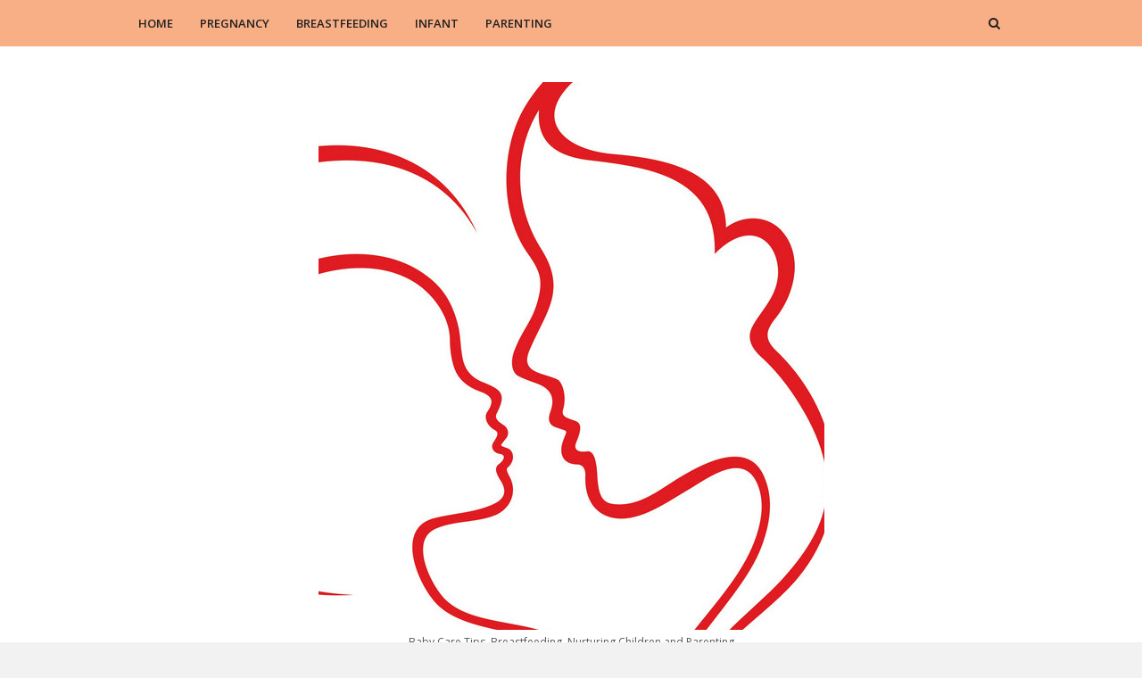

--- FILE ---
content_type: text/javascript; charset=UTF-8
request_url: https://www.yourdailyjottings.com/feeds/posts/default/-/Parenting?alt=json-in-script&max-results=3&callback=jQuery112405051500974527587_1769404665367&_=1769404665368
body_size: 8451
content:
// API callback
jQuery112405051500974527587_1769404665367({"version":"1.0","encoding":"UTF-8","feed":{"xmlns":"http://www.w3.org/2005/Atom","xmlns$openSearch":"http://a9.com/-/spec/opensearchrss/1.0/","xmlns$blogger":"http://schemas.google.com/blogger/2008","xmlns$georss":"http://www.georss.org/georss","xmlns$gd":"http://schemas.google.com/g/2005","xmlns$thr":"http://purl.org/syndication/thread/1.0","id":{"$t":"tag:blogger.com,1999:blog-873200732361903274"},"updated":{"$t":"2025-08-28T20:01:21.880+08:00"},"category":[{"term":"Insights"},{"term":"Books"},{"term":"Breastfeeding"},{"term":"Delights"},{"term":"About Me"},{"term":"Getaways"},{"term":"Parenting"},{"term":"Movies"},{"term":"Infant"},{"term":"Pregnancy"}],"title":{"type":"text","$t":"MOTHERHOOD, a demanding career!"},"subtitle":{"type":"html","$t":"Baby Care Tips, Breastfeeding, Nurturing Children and Parenting"},"link":[{"rel":"http://schemas.google.com/g/2005#feed","type":"application/atom+xml","href":"https:\/\/www.yourdailyjottings.com\/feeds\/posts\/default"},{"rel":"self","type":"application/atom+xml","href":"https:\/\/www.blogger.com\/feeds\/873200732361903274\/posts\/default\/-\/Parenting?alt=json-in-script\u0026max-results=3"},{"rel":"alternate","type":"text/html","href":"https:\/\/www.yourdailyjottings.com\/search\/label\/Parenting"},{"rel":"hub","href":"http://pubsubhubbub.appspot.com/"},{"rel":"next","type":"application/atom+xml","href":"https:\/\/www.blogger.com\/feeds\/873200732361903274\/posts\/default\/-\/Parenting\/-\/Parenting?alt=json-in-script\u0026start-index=4\u0026max-results=3"}],"author":[{"name":{"$t":"Mrs. Q"},"uri":{"$t":"http:\/\/www.blogger.com\/profile\/02093620659157390444"},"email":{"$t":"noreply@blogger.com"},"gd$image":{"rel":"http://schemas.google.com/g/2005#thumbnail","width":"16","height":"16","src":"https:\/\/img1.blogblog.com\/img\/b16-rounded.gif"}}],"generator":{"version":"7.00","uri":"http://www.blogger.com","$t":"Blogger"},"openSearch$totalResults":{"$t":"5"},"openSearch$startIndex":{"$t":"1"},"openSearch$itemsPerPage":{"$t":"3"},"entry":[{"id":{"$t":"tag:blogger.com,1999:blog-873200732361903274.post-9163700762260582933"},"published":{"$t":"2024-09-29T13:07:00.000+08:00"},"updated":{"$t":"2024-09-29T13:08:02.158+08:00"},"category":[{"scheme":"http://www.blogger.com/atom/ns#","term":"Parenting"}],"title":{"type":"text","$t":"Our Sunday Family Routine"},"content":{"type":"html","$t":"\u003Cp style=\"text-align: justify;\"\u003EToday is Sunday, and as usual, we kicked off our day with the whole family attending Mass together. It's become a cornerstone of our weekly routine, grounding us in faith and togetherness.\u003C\/p\u003E\n\u003Cp class=\"whitespace-pre-wrap break-words\" style=\"text-align: justify;\"\u003EAs the Mass ended, my kids did something that always warms my heart. They eagerly ran up to the priest, their little faces beaming as they asked for his blessing. Watching them gently take the priest's hand and press it to their foreheads in respect is a moment I cherish every week. With blessings received, they darted back to us, ready for the next part of our day.\u003C\/p\u003E\n\u003Cp class=\"whitespace-pre-wrap break-words\" style=\"text-align: justify;\"\u003EWe piled into the car, the kids' energy filling the space with chatter and laughter. My husband turned to me with that familiar glint in his eye. \"Let's stop by the fish shop in Sta. Ana,\" he suggested, much to the delight of our little ones. Their shared love for aquatic life never fails to amaze me.\u003C\/p\u003E\n\u003Cp class=\"whitespace-pre-wrap break-words\" style=\"text-align: justify;\"\u003E\u003C\/p\u003E\u003Cdiv class=\"separator\" style=\"clear: both; text-align: center;\"\u003E\u003Ca href=\"https:\/\/blogger.googleusercontent.com\/img\/b\/R29vZ2xl\/AVvXsEg5Xw8jcFhJ13Ux0De3v2BpJB-8YWz_bDBg5dyUKc6t2MOhqo0uGXMLL1eup2V9hljU-Nxu3Btoyc3uthPcKojaVkPBcUErVrOPf8oDKgtEppnaaG4EAtrzF9Lm0DAw5mS1QVC_GEBDP1gTNPE-RNCle2fUZT1BMn6Rkf90CvmDG_sNR27uJt9lrxdaODbh\/s5712\/Barron's%20Barbershop.jpg\" imageanchor=\"1\" style=\"clear: left; float: left; margin-bottom: 1em; margin-right: 1em;\"\u003E\u003Cimg border=\"0\" data-original-height=\"5712\" data-original-width=\"4284\" height=\"301\" src=\"https:\/\/blogger.googleusercontent.com\/img\/b\/R29vZ2xl\/AVvXsEg5Xw8jcFhJ13Ux0De3v2BpJB-8YWz_bDBg5dyUKc6t2MOhqo0uGXMLL1eup2V9hljU-Nxu3Btoyc3uthPcKojaVkPBcUErVrOPf8oDKgtEppnaaG4EAtrzF9Lm0DAw5mS1QVC_GEBDP1gTNPE-RNCle2fUZT1BMn6Rkf90CvmDG_sNR27uJt9lrxdaODbh\/w226-h301\/Barron's%20Barbershop.jpg\" width=\"226\" \/\u003E\u003C\/a\u003E\u003C\/div\u003EOur next stop was \u003Cb\u003EBarron's Barbershop\u003C\/b\u003E near Ateneo de Davao's Matina Campus. It had become our go-to place for haircuts, and for good reason. The place is always clean and cozy, providing a comfortable environment for the kids. Plus, their prices are reasonable, which is always a bonus for a family outing.\u003Cp\u003E\u003C\/p\u003E\n\u003Cp class=\"whitespace-pre-wrap break-words\" style=\"text-align: justify;\"\u003EI settled into one of the waiting chairs, watching as my husband and kids took their turns in the barber's chair. The skilled barbers worked efficiently, transforming shaggy hair into neat, tidy cuts. It's more than just a haircut here; it's become a part of our family tradition.\u003C\/p\u003E\n\u003Cp class=\"whitespace-pre-wrap break-words\" style=\"text-align: justify;\"\u003EWith fresh haircuts and big smiles, we headed \u003Cb\u003EPets Marketing\u003C\/b\u003E fish shop in Sta. Ana. My husband's eyes lit up as we entered, immediately drawn to the rows of tanks. The kids pressed their faces against the glass, pointing out colorful fish and unusual sea creatures. I hung back, content to watch them bond over their shared interest.\u003C\/p\u003E\u003Cdiv class=\"separator\" style=\"clear: both; text-align: center;\"\u003E\u003Ca href=\"https:\/\/blogger.googleusercontent.com\/img\/b\/R29vZ2xl\/[base64]\/s4032\/PETS%20MARKETING.jpg\" imageanchor=\"1\" style=\"margin-left: 1em; margin-right: 1em;\"\u003E\u003Cimg border=\"0\" data-original-height=\"3024\" data-original-width=\"4032\" height=\"240\" src=\"https:\/\/blogger.googleusercontent.com\/img\/b\/R29vZ2xl\/[base64]\/s320\/PETS%20MARKETING.jpg\" width=\"320\" \/\u003E\u003C\/a\u003E\u003C\/div\u003E\u003Cp class=\"whitespace-pre-wrap break-words\" style=\"text-align: justify;\"\u003ETheir enthusiasm was infectious. Even though I'm not as passionate about fish as they are, seeing their joy makes these trips special. They spent time discussing the different species, debating which ones would be good additions to our home aquarium. It's in these moments that I see how these simple outings strengthen our family bond.\u003C\/p\u003E\n\u003Cp class=\"whitespace-pre-wrap break-words\" style=\"text-align: justify;\"\u003ETime flew by, and before we knew it, it was time to head home for our family lunch. As we drove back, the car was filled with excited chatter about their favorite fish from the shop and plans for our next visit.\u003C\/p\u003E\n\u003Cp class=\"whitespace-pre-wrap break-words\" style=\"text-align: justify;\"\u003EThese Sundays, with their mix of spiritual time, family traditions, and shared interests, have become the backbone of our family life. From the solemnity of Mass to the practical task of haircuts and the wonder of the fish shop, each part of our routine brings us closer together.\u003C\/p\u003E\n\u003Cp class=\"whitespace-pre-wrap break-words\" style=\"text-align: justify;\"\u003EAs we approached home, the aroma of lunch already filling my thoughts, I felt grateful for these simple yet meaningful Sundays. They're more than just a way to start our week – they're how we nurture our family bonds, one Sunday at a time.\u003C\/p\u003E"},"link":[{"rel":"replies","type":"application/atom+xml","href":"https:\/\/www.yourdailyjottings.com\/feeds\/9163700762260582933\/comments\/default","title":"Post Comments"},{"rel":"replies","type":"text/html","href":"https:\/\/www.yourdailyjottings.com\/2024\/09\/our-sunday-family-routine.html#comment-form","title":"0 Comments"},{"rel":"edit","type":"application/atom+xml","href":"https:\/\/www.blogger.com\/feeds\/873200732361903274\/posts\/default\/9163700762260582933"},{"rel":"self","type":"application/atom+xml","href":"https:\/\/www.blogger.com\/feeds\/873200732361903274\/posts\/default\/9163700762260582933"},{"rel":"alternate","type":"text/html","href":"https:\/\/www.yourdailyjottings.com\/2024\/09\/our-sunday-family-routine.html","title":"Our Sunday Family Routine"}],"author":[{"name":{"$t":"Mrs. Q"},"uri":{"$t":"http:\/\/www.blogger.com\/profile\/02093620659157390444"},"email":{"$t":"noreply@blogger.com"},"gd$image":{"rel":"http://schemas.google.com/g/2005#thumbnail","width":"16","height":"16","src":"https:\/\/img1.blogblog.com\/img\/b16-rounded.gif"}}],"media$thumbnail":{"xmlns$media":"http://search.yahoo.com/mrss/","url":"https:\/\/blogger.googleusercontent.com\/img\/b\/R29vZ2xl\/AVvXsEg5Xw8jcFhJ13Ux0De3v2BpJB-8YWz_bDBg5dyUKc6t2MOhqo0uGXMLL1eup2V9hljU-Nxu3Btoyc3uthPcKojaVkPBcUErVrOPf8oDKgtEppnaaG4EAtrzF9Lm0DAw5mS1QVC_GEBDP1gTNPE-RNCle2fUZT1BMn6Rkf90CvmDG_sNR27uJt9lrxdaODbh\/s72-w226-h301-c\/Barron's%20Barbershop.jpg","height":"72","width":"72"},"thr$total":{"$t":"0"}},{"id":{"$t":"tag:blogger.com,1999:blog-873200732361903274.post-1124326257718621512"},"published":{"$t":"2022-09-23T13:01:00.001+08:00"},"updated":{"$t":"2022-09-23T13:09:30.394+08:00"},"category":[{"scheme":"http://www.blogger.com/atom/ns#","term":"Parenting"}],"title":{"type":"text","$t":"Healthy Food for Healthy Kids"},"content":{"type":"html","$t":"\u003Cp\u003E\u0026nbsp;\u003Cspan style=\"color: #222222; font-family: Arial, \u0026quot;sans-serif\u0026quot;; font-size: 12pt; text-align: justify; text-indent: 36pt;\"\u003EAmerican health\nadvocate Ann Wigmore offers food for thought: \"The food you eat can either\nbe the fastest and most effective kind of medicine or the slowest form of\npoison.\" For this reason, as a new parent, you must ensure that your\nchildren are eating the proper, healthy, and secure foods. It won't be tough\nfor us to feed our babies from newborn to infant stage because they haven't\nlearned how to refuse. The parents' only challenge is deciding on the best milk\nand cereals for their children. Once they reach the toddler stage, they will be\nmore open to some soft foods little by little until they reach preschool and\nschool age, where they can be exposed to more choices like solid foods.\u003C\/span\u003E\u003C\/p\u003E\u003Cp\u003E\u003Cspan style=\"color: #222222; font-family: Arial, \u0026quot;sans-serif\u0026quot;; font-size: 12pt; text-align: justify; text-indent: 36pt;\"\u003ECompared to feeding a\nsick person in the hospital, feeding a baby is more complicated. If a sick\nperson has no appetite or keeps throwing up what they've eaten, they should\nseek medical attention. It is much more difficult when a healthy baby chooses\nsome junk food over nourishing meals. To encourage our children to consume healthy\nfoods, I have compiled several suggestions after speaking with friends who have\nchildren between the ages of 3 and 5.\u003C\/span\u003E\u003C\/p\u003E\u003Cp\u003E\u003C\/p\u003E\u003Cdiv class=\"separator\" style=\"clear: both; text-align: center;\"\u003E\u003Ca href=\"https:\/\/blogger.googleusercontent.com\/img\/b\/R29vZ2xl\/AVvXsEiGdilu40TqSWm2g2Mbvi14QjPu1DoK-DXa8Lz8wpGQ2wHeJx9-GRpL37xFxvS6a0YqNYCaqwIT5dAJco9SmGdBE1W4DGO16Mr7z33R-yxcO3MU7_K6M_NKRIb_tvAJa5k9NuAbT6aE9tOLun4RQ9bMSMnuOrBIqM482BELBj3dfUe8Egni7JxEyuAtwQ\/s1824\/Healthy%20living.jpg\" imageanchor=\"1\" style=\"margin-left: 1em; margin-right: 1em;\"\u003E\u003Cimg alt=\"Healthy Kids\" border=\"0\" data-original-height=\"1368\" data-original-width=\"1824\" height=\"240\" src=\"https:\/\/blogger.googleusercontent.com\/img\/b\/R29vZ2xl\/AVvXsEiGdilu40TqSWm2g2Mbvi14QjPu1DoK-DXa8Lz8wpGQ2wHeJx9-GRpL37xFxvS6a0YqNYCaqwIT5dAJco9SmGdBE1W4DGO16Mr7z33R-yxcO3MU7_K6M_NKRIb_tvAJa5k9NuAbT6aE9tOLun4RQ9bMSMnuOrBIqM482BELBj3dfUe8Egni7JxEyuAtwQ\/w320-h240\/Healthy%20living.jpg\" title=\"Healthy Kids\" width=\"320\" \/\u003E\u003C\/a\u003E\u003C\/div\u003E\u003Cbr \/\u003E\u003Cspan style=\"color: #222222; font-family: Arial, \u0026quot;sans-serif\u0026quot;; font-size: 12pt; text-align: justify; text-indent: 36pt;\"\u003E\u003Cbr \/\u003E\u003C\/span\u003E\u003Cp\u003E\u003C\/p\u003E\u003Cp\u003E\u003Cspan style=\"color: #222222; font-family: Arial, \u0026quot;sans-serif\u0026quot;; font-size: 12pt; text-align: justify; text-indent: 36pt;\"\u003EThe first is to lead\nby example. At their current stage, preschoolers are greatly influenced by\ntheir environment—not just by their family but also by their culture and the\nmedia—especially those kids who spend most of their time with their gadgets.\nThis is where parental influence will come in. We need to pick the right app\nand the videos they are watching to ensure they will have a healthy life. That\nis for their virtual lives. In real life, we must also expose them to a variety\nof healthy foods, give them compliments when they opt for healthy foods, and\nparents must ensure that all people surrounding the children are eating nutritiously\nas well to serve as role models.\u003C\/span\u003E\u003C\/p\u003E\u003Cp\u003E\u003Cspan style=\"color: #222222; font-family: Arial, \u0026quot;sans-serif\u0026quot;; font-size: 12pt; text-align: justify; text-indent: 36pt;\"\u003ESpeaking of\n\"variety,\" it is essential that our kids have plenty of options to\nchoose from. They are quickly bored with things, especially with foods that\nthey have seen from time to time. Also, it will give them some independence,\nmaking them feel that they are not being forced to do something against their\nwill. Making them feel involved allows them to have their say, so they will be\nmore confident and feel heard. With this, it will somehow lessen the challenge\nfor parents to feed their kids. Aside from choices, another parent I have\ninterviewed suggests that parents must let their kids make their plates.\nLetting your children take self-control of their plate is one more way to let\nthem exercise their independence and get them attracted to trying new food. It\nmay take a few tries, but most kids will be more inclined to add wholesome\nfoods to their plates if they have the autonomy to choose.\u003C\/span\u003E\u003C\/p\u003E\u003Cp\u003E\u003Cspan style=\"color: #222222; font-family: Arial, \u0026quot;sans-serif\u0026quot;; font-size: 12pt; text-align: justify; text-indent: 36pt;\"\u003EOnce the parents have\nestablished that their children have their plates and are free to choose from\nvarious options, it is time for the parents to offer some getaway foods. They\nare combining some healthy foods with the foods they already like, and they are\ncurious and suspicious of new things. Exposing them to fresh foods far from the\nchips, cakes, chocolates, and candies they are used to will prevent them from\nbeing picky eaters as they grow old. It is just a matter of creativity for\nparents. If the kids are reluctant to eat carrots and potatoes, mix them with\ntheir hotdogs for Menudo.\u003C\/span\u003E\u003C\/p\u003E\u003Cp\u003E\u003Cspan style=\"color: #222222; font-family: Arial, \u0026quot;sans-serif\u0026quot;; font-size: 12pt; text-align: justify; text-indent: 36pt;\"\u003EAnother parent\nsuggests that her way of getting her kids to eat healthy foods is to include\nthem while cooking. Aside from the fact that it can be their mother-and-child\nbonding, it is also the best way to give her kids a behind-the-scenes look at\nher food. They are more likely to try a new food if they have contributed to\nmaking it. It may take extra time for the parents to prepare the food as they\nhave to discuss it step-by-step and demonstrate it more straightforwardly.\nStill, it will be worth it over the long run as they are also already exposing\ntheir kids to the health benefits of the foods and household chores.\u003C\/span\u003E\u003C\/p\u003E\u003Cp\u003E\u003Cspan style=\"color: #222222; font-family: Arial, \u0026quot;sans-serif\u0026quot;; font-size: 12pt; text-align: justify; text-indent: 36pt;\"\u003ELastly, one parent\nadvised that the most important thing is not to force the kids. As explained\nearlier, choice is crucial in promoting a healthy diet. Parents should not\nbe short-tempered with their kids being picky eaters. We all started as\nchildren. Instead, we should make them feel loved and supported, so they will\ndo what is best for them, not out of fear but out of willingness.\u003C\/span\u003E\u003C\/p\u003E\n\n\u003Cp class=\"MsoNormal\" style=\"mso-line-height-alt: 9.4pt;\"\u003E\u003Cb\u003E\u003Cspan lang=\"EN-PH\" style=\"color: #222222; font-family: \u0026quot;Arial\u0026quot;,\u0026quot;sans-serif\u0026quot;; font-size: 12.0pt; mso-ansi-language: EN-PH; mso-fareast-font-family: \u0026quot;Times New Roman\u0026quot;;\"\u003E\u0026nbsp;\u003C\/span\u003E\u003C\/b\u003E\u003Cspan style=\"color: #222222; mso-bidi-font-family: Calibri; mso-fareast-font-family: \u0026quot;Times New Roman\u0026quot;;\"\u003E\u003Co:p\u003E\u003C\/o:p\u003E\u003C\/span\u003E\u003C\/p\u003E\n\n\u003Cp class=\"MsoNormal\"\u003E\u003Cspan style=\"line-height: 107%; mso-bidi-font-size: 12.0pt;\"\u003E\u003Co:p\u003E\u0026nbsp;\u003C\/o:p\u003E\u003C\/span\u003E\u003C\/p\u003E"},"link":[{"rel":"replies","type":"application/atom+xml","href":"https:\/\/www.yourdailyjottings.com\/feeds\/1124326257718621512\/comments\/default","title":"Post Comments"},{"rel":"replies","type":"text/html","href":"https:\/\/www.yourdailyjottings.com\/2022\/09\/healthy-food-for-healthy-kids.html#comment-form","title":"0 Comments"},{"rel":"edit","type":"application/atom+xml","href":"https:\/\/www.blogger.com\/feeds\/873200732361903274\/posts\/default\/1124326257718621512"},{"rel":"self","type":"application/atom+xml","href":"https:\/\/www.blogger.com\/feeds\/873200732361903274\/posts\/default\/1124326257718621512"},{"rel":"alternate","type":"text/html","href":"https:\/\/www.yourdailyjottings.com\/2022\/09\/healthy-food-for-healthy-kids.html","title":"Healthy Food for Healthy Kids"}],"author":[{"name":{"$t":"Mrs. Q"},"uri":{"$t":"http:\/\/www.blogger.com\/profile\/02093620659157390444"},"email":{"$t":"noreply@blogger.com"},"gd$image":{"rel":"http://schemas.google.com/g/2005#thumbnail","width":"16","height":"16","src":"https:\/\/img1.blogblog.com\/img\/b16-rounded.gif"}}],"media$thumbnail":{"xmlns$media":"http://search.yahoo.com/mrss/","url":"https:\/\/blogger.googleusercontent.com\/img\/b\/R29vZ2xl\/AVvXsEiGdilu40TqSWm2g2Mbvi14QjPu1DoK-DXa8Lz8wpGQ2wHeJx9-GRpL37xFxvS6a0YqNYCaqwIT5dAJco9SmGdBE1W4DGO16Mr7z33R-yxcO3MU7_K6M_NKRIb_tvAJa5k9NuAbT6aE9tOLun4RQ9bMSMnuOrBIqM482BELBj3dfUe8Egni7JxEyuAtwQ\/s72-w320-h240-c\/Healthy%20living.jpg","height":"72","width":"72"},"thr$total":{"$t":"0"}},{"id":{"$t":"tag:blogger.com,1999:blog-873200732361903274.post-2135627151172537217"},"published":{"$t":"2022-09-12T15:36:00.002+08:00"},"updated":{"$t":"2022-09-12T15:37:49.048+08:00"},"category":[{"scheme":"http://www.blogger.com/atom/ns#","term":"Parenting"}],"title":{"type":"text","$t":"How to Prevent Gadget Addiction in Kids"},"content":{"type":"html","$t":"\u003Cp\u003E\u0026nbsp;\"\u003Cspan face=\"Calibri, \u0026quot;sans-serif\u0026quot;\" style=\"font-size: 11pt; text-align: justify; text-indent: 36pt;\"\u003EI'm worried\nthat she's (referring to her daughter) going to lose her childhood.\" This is\nthe most powerful message the mother gave to her daughter in one video I\nwatched on YouTube, titled: \"Parent vs. Kid: 8-Year-Old Debates Her Mom\nFor a Cell Phone,\" where they are in a friendly debate about whether the\ndaughter's wish to have her phone will be granted or not. Just\nlike the judges' reaction in the video, I was also impressed by the points\nraised by the child on why she deserves her phone. It is just that I also\nbelieve in the saying that \"mother knows best,\" so I got torn between\nthe two sides after watching the video. I think they can meet halfway, where\nthe child will have her gadget but with limitations to ensure that she will\nstill have her life outside the technology.\u003C\/span\u003E\u003C\/p\u003E\u003Cp\u003E\u003C\/p\u003E\u003Cdiv class=\"separator\" style=\"clear: both; text-align: center;\"\u003E\u003Ca href=\"https:\/\/blogger.googleusercontent.com\/img\/b\/R29vZ2xl\/AVvXsEiCrPCmVUIVBtrmXqFAysGyzFKW_eXj4LBTxerlqN8E62An1A0AjKWW2_-xLSBC_JTCamix5ZBlXHJd30AWSw-YKGW6NtiG0RA2d7cdghYJB9E74KQY9pfmA_zTK-iApIoMIiu1QjT_gCHJOxL-Cml-WXVKTcLDFSBmiXqPXNxP_fBsot7Hx8QVjT0jRw\/s1824\/Kids%20on%20Gadget.jpg\" style=\"margin-left: 1em; margin-right: 1em;\"\u003E\u003Cimg alt=\"Gadget Addiction in Kids\" border=\"0\" data-original-height=\"1824\" data-original-width=\"1368\" height=\"320\" src=\"https:\/\/blogger.googleusercontent.com\/img\/b\/R29vZ2xl\/AVvXsEiCrPCmVUIVBtrmXqFAysGyzFKW_eXj4LBTxerlqN8E62An1A0AjKWW2_-xLSBC_JTCamix5ZBlXHJd30AWSw-YKGW6NtiG0RA2d7cdghYJB9E74KQY9pfmA_zTK-iApIoMIiu1QjT_gCHJOxL-Cml-WXVKTcLDFSBmiXqPXNxP_fBsot7Hx8QVjT0jRw\/w240-h320\/Kids%20on%20Gadget.jpg\" title=\"Gadget Addiction\" width=\"240\" \/\u003E\u003C\/a\u003E\u003C\/div\u003E\u003Cbr \/\u003E\u003Cspan face=\"Calibri, \u0026quot;sans-serif\u0026quot;\" style=\"font-size: 11pt; text-align: justify; text-indent: 36pt;\"\u003E\u003Cbr \/\u003E\u003C\/span\u003E\u003Cp\u003E\u003C\/p\u003E\u003Cp\u003E\u003Cspan face=\"Calibri, \u0026quot;sans-serif\u0026quot;\" style=\"font-size: 11pt; text-align: justify; text-indent: 36pt;\"\u003EWe are all\naware that having their gadgets will undoubtedly lead to too much usage of them,\nwhich in the long run may make them experience speech or language delays,\nattention deficit hyperactivity disorder (ADHD), learning problems, anxiety,\nchildhood depression, and a negative impact on character development. Moreover,\na child will also likely become overweight and develop seizure and vision\nproblems when they spend too much time using gadgets. However, banning all\nelectronic devices from our children may harm them. They\nmight be outdated with the computer, which will play a huge role in their\nstudies when they enter school. Nowadays, since the online classes\nbegan last year due to the pandemic, all students must have at least\na phone or a laptop for their online courses. Therefore, we have no choice but\nto allow them, but we have the option of how to control their usage of it. This\nis still for their own sake and welfare, as we know that abuse of technology\nalready causes more harm than help.\u003C\/span\u003E\u003C\/p\u003E\u003Cp\u003E\u003Cspan face=\"Calibri, \u0026quot;sans-serif\u0026quot;\" style=\"font-size: 11pt; text-align: justify; text-indent: 36pt;\"\u003EWe can\ndiscipline our children when they use their gadgets, but we must do so positively because today's children are more sensitive and impulsive. They believe disciplining them means controlling them and taking away some\nof their rights as if we are punishing them for no reason other than to do\nwhat is best for them. First is the gadget that we are going to buy for them.\nSince they are just kids, they don't need the highest-end, most updated\ncellphones or tablets; instead, we can look for some child-friendly devices.\nThere are plenty of them on the internet and in online stores. A gadget already has a child-friendly application like \"YouTube kids\" instead\nof \"YouTube.\"\u0026nbsp;A device where parents can control the password for\naccessing sites and can control their usage. For example, it will automatically\nturn off for 1 hour after three straight hours of use or from 8 in the evening\nonwards.\u003C\/span\u003E\u003C\/p\u003E\u003Cp\u003E\u003Cspan face=\"Calibri, \u0026quot;sans-serif\u0026quot;\" style=\"font-size: 11pt; text-align: justify; text-indent: 36pt;\"\u003ESecond, after\nproviding them with the device they require to be equipped with modern\ntechnology, we should only install educational applications to help them learn\nwhile playing. Some apps can help toddlers become familiar with\ncolors, numbers, the alphabet, and colors. There are also some good apps for\nthe kids, like something that will help them in mathematics, science, and\nEnglish. With these, we can ensure that they are just using them for watching\nvideos that may lead them to waste their time.\u003C\/span\u003E\u003C\/p\u003E\u003Cp\u003E\u003Cspan face=\"Calibri, \u0026quot;sans-serif\u0026quot;\" style=\"font-size: 11pt; text-align: justify; text-indent: 36pt;\"\u003EWe must also\nnot forget to give them a break. Let us encourage them to enjoy the real world.\nTeach them to do real-life activities. Some outdoor activities may be\nenjoyable for them while also providing them with real-world experience. Let us\nensure they will not create a world where they forget reality. The best way to do this is to be a good set of examples. As their\nparents, we should show that we are the ones controlling our gadgets and not\nthe devices holding us. Let's have a weekend activity with our\nchildren, visiting parks, malls, or churches. Activities promoting\u0026nbsp;quality time will also build more connections between parents and children.\nThese may also divert their attention and make sure that the usage of gadgets\nis just secondary and not their main priority.\u003C\/span\u003E\u003C\/p\u003E\u003Cdiv class=\"Ar Au Ao\" id=\":ls\"\u003E\u003Cdiv aria-controls=\":va\" aria-label=\"Message Body\" aria-multiline=\"true\" aria-owns=\":va\" class=\"Am Al editable LW-avf tS-tW tS-tY\" g_editable=\"true\" hidefocus=\"true\" id=\":lw\" role=\"textbox\" spellcheck=\"false\" style=\"direction: ltr; min-height: 445px;\" tabindex=\"1\"\u003E\u003Cdiv class=\"gmail-Ar gmail-Au gmail-Ao\" id=\"gmail-:pv\"\u003E\u003Cdiv aria-controls=\":sl\" aria-label=\"Message Body\" aria-multiline=\"true\" class=\"gmail-Am gmail-Al editable gmail-LW-avf gmail-tS-tW gmail-tS-tY\" id=\"gmail-:pr\" role=\"textbox\" style=\"direction: ltr; min-height: 445px;\" tabindex=\"1\"\u003E\n\n\u003Cp class=\"MsoNormal\" style=\"font-family: Calibri, \u0026quot;sans-serif\u0026quot;; font-size: 11pt; line-height: 107%; margin: 0cm 0cm 8pt; text-align: justify;\"\u003E\u0026nbsp;\u003C\/p\u003E\u003Cp class=\"MsoNormal\" style=\"font-family: Calibri, \u0026quot;sans-serif\u0026quot;; font-size: 11pt; line-height: 107%; margin: 0cm 0cm 8pt; text-align: justify;\"\u003E\u003Cspan style=\"font-size: 11pt; text-indent: 36pt;\"\u003EWe should never forget that the parents and guardians, not their teachers or\nfriends, have the most significant responsibility to discipline their kids and\ncontrol their exposure to gadgets. Creating a healthy lifestyle for our\nchildren can be vital to handling and caring for themselves during\nadulthood.\u003C\/span\u003E\u003C\/p\u003E\u003Cp class=\"MsoNormal\" style=\"font-family: Calibri, \u0026quot;sans-serif\u0026quot;; font-size: 11pt; line-height: 107%; margin: 0cm 0cm 8pt; text-align: justify;\"\u003E\u003Ci style=\"font-size: 11pt; text-indent: 36pt;\"\u003E\u003Cbr \/\u003E\u003C\/i\u003E\u003C\/p\u003E\u003Cp class=\"MsoNormal\" style=\"font-family: Calibri, \u0026quot;sans-serif\u0026quot;; font-size: 11pt; line-height: 107%; margin: 0cm 0cm 8pt; text-align: justify;\"\u003E\u003Ci style=\"font-size: 11pt; text-indent: 36pt;\"\u003EReference:\nParent vs. Kid: 8-Year-Old Debates Her Mom For a Cell Phone (https:\/\/www.youtube.com\/watch?v=W3Egu8zU79s)\u003C\/i\u003E\u003C\/p\u003E\u003C\/div\u003E\u003C\/div\u003E\u003C\/div\u003E\u003C\/div\u003E"},"link":[{"rel":"replies","type":"application/atom+xml","href":"https:\/\/www.yourdailyjottings.com\/feeds\/2135627151172537217\/comments\/default","title":"Post Comments"},{"rel":"replies","type":"text/html","href":"https:\/\/www.yourdailyjottings.com\/2022\/09\/how-to-prevent-gadget-addiction-in-kids.html#comment-form","title":"0 Comments"},{"rel":"edit","type":"application/atom+xml","href":"https:\/\/www.blogger.com\/feeds\/873200732361903274\/posts\/default\/2135627151172537217"},{"rel":"self","type":"application/atom+xml","href":"https:\/\/www.blogger.com\/feeds\/873200732361903274\/posts\/default\/2135627151172537217"},{"rel":"alternate","type":"text/html","href":"https:\/\/www.yourdailyjottings.com\/2022\/09\/how-to-prevent-gadget-addiction-in-kids.html","title":"How to Prevent Gadget Addiction in Kids"}],"author":[{"name":{"$t":"Mrs. Q"},"uri":{"$t":"http:\/\/www.blogger.com\/profile\/02093620659157390444"},"email":{"$t":"noreply@blogger.com"},"gd$image":{"rel":"http://schemas.google.com/g/2005#thumbnail","width":"16","height":"16","src":"https:\/\/img1.blogblog.com\/img\/b16-rounded.gif"}}],"media$thumbnail":{"xmlns$media":"http://search.yahoo.com/mrss/","url":"https:\/\/blogger.googleusercontent.com\/img\/b\/R29vZ2xl\/AVvXsEiCrPCmVUIVBtrmXqFAysGyzFKW_eXj4LBTxerlqN8E62An1A0AjKWW2_-xLSBC_JTCamix5ZBlXHJd30AWSw-YKGW6NtiG0RA2d7cdghYJB9E74KQY9pfmA_zTK-iApIoMIiu1QjT_gCHJOxL-Cml-WXVKTcLDFSBmiXqPXNxP_fBsot7Hx8QVjT0jRw\/s72-w240-h320-c\/Kids%20on%20Gadget.jpg","height":"72","width":"72"},"thr$total":{"$t":"0"}}]}});